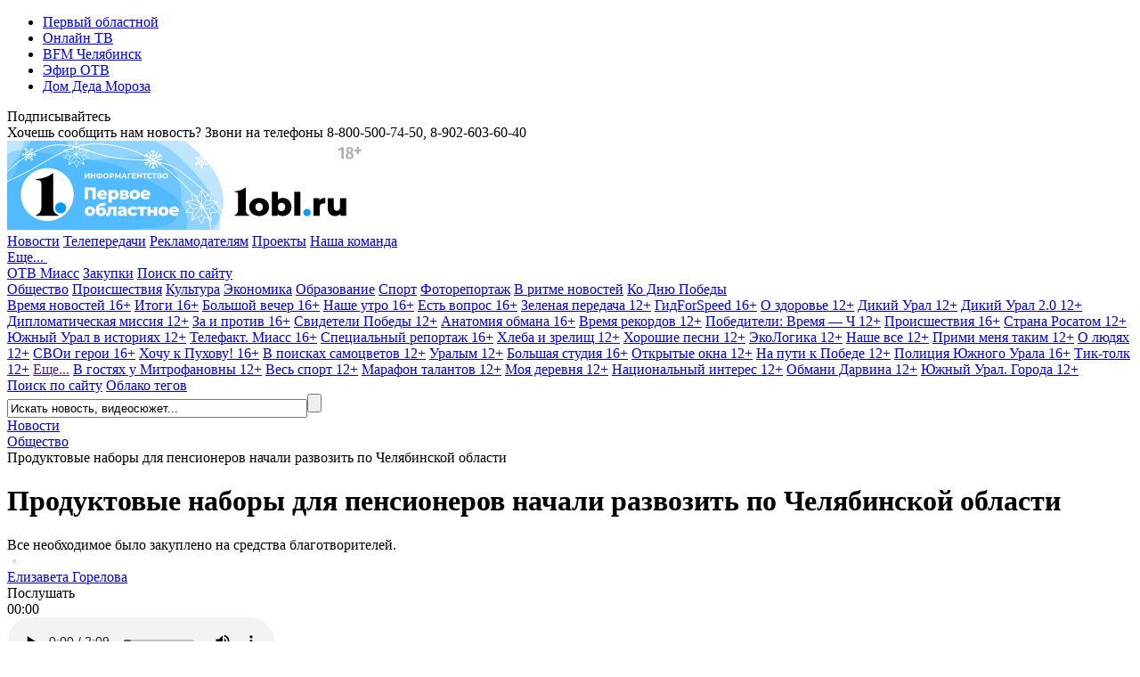

--- FILE ---
content_type: text/html; charset=UTF-8
request_url: https://www.1obl.ru/news/o-lyudyakh/produktovye-nabory-dlya-pensionerov-nachali-razvozit-po-chelyabinskoy-oblasti/
body_size: 25126
content:
<!DOCTYPE html>
<html xmlns="http://www.w3.org/1999/xhtml" lang="ru">
<head>
    
		
        <script type="text/javascript">!function () {
            var t = document.createElement("script");
            t.type = "text/javascript", t.async = !0, t.src = "https://vk.com/js/api/openapi.js?169", t.onload = function () {
                VK.Retargeting.Init("VK-RTRG-1140907-5H3x5"), VK.Retargeting.Hit()
            }, document.head.appendChild(t)
        }();</script>
    <noscript><img src="https://vk.com/rtrg?p=VK-RTRG-1140907-5H3x5" style="position:fixed; left:-999px;" alt=""/></noscript>
    

    
    <link rel="shortcut icon" href="/favicon.ico" type="image/x-icon">
    <link rel="apple-touch-icon" href="/apple-touch-icon.png">
    <link rel="icon" type="image/png" sizes="32x32" href="/favicon-32x32.png">
    <link rel="icon" type="image/png" sizes="16x16" href="/favicon-16x16.png">
    <link rel="mask-icon" href="/safari-pinned-tab.svg" color="#e31e24">
    <link rel="manifest" href="/manifest.json">
    <link rel="alternate" type="application/rss+xml" title="Главные новости Челябинской области - «Первый областной»"
          href="/rss/"/>


        <link rel="preconnect" href="https://fonts.googleapis.com">
    <link rel="preconnect" href="https://fonts.gstatic.com" crossorigin>
    <link href="https://fonts.googleapis.com/css2?family=Fira+Sans+Condensed:ital,wght@0,100;0,200;0,300;0,400;0,500;0,600;0,700;0,800;0,900;1,100;1,200;1,300;1,400;1,500;1,600;1,700;1,800;1,900&family=Montserrat:ital,wght@0,100;0,200;0,300;0,400;0,500;0,600;0,700;0,800;0,900;1,100;1,200;1,300;1,400;1,500;1,600;1,700;1,800;1,900&display=swap" rel="stylesheet">
    
    <title>Продуктовые наборы для пенсионеров начали развозить по Челябинской области</title>
    <meta name="yandex-verification" content="25f0ce8b5a12a551"/>
    <meta name="yandex-verification" content="76b3fd4c5eb74af4"/>
    <meta name="google-site-verification" content="c0I19srogbglt1bdyVT-jKtDtatuRFw4043EkhnYEq0"/>
    <meta name="theme-color" content="#ffffff">

    <meta name="verify-admitad" content="6b05b05e0c"/>

	<meta http-equiv="Content-Type" content="text/html; charset=UTF-8" />
<meta name="keywords" content="продукты, набор, помощь, волонтер, пенсионер, челябинская область" />
<meta name="description" content="Все необходимое было закуплено на средства благотворителей." />
<link rel="canonical" href="https://www.1obl.ru/news/o-lyudyakh/produktovye-nabory-dlya-pensionerov-nachali-razvozit-po-chelyabinskoy-oblasti/" />
<script type="text/javascript" data-skip-moving="true">(function(w, d) {var v = w.frameCacheVars = {'CACHE_MODE':'HTMLCACHE','storageBlocks':[],'dynamicBlocks':{'LkGdQn':'40f541202cfb','7DqYyc':'d41d8cd98f00','XEVOpk':'28baf9e08e24','IjWcdm':'61be60402193','iJBuqa':'888ea22fff91','wNy1tM':'888ea22fff91','7nI0u4':'888ea22fff91','y0XwfU':'d41d8cd98f00','2DJmFo':'d41d8cd98f00','d42sdq':'d41d8cd98f00','ALOAcH':'d41d8cd98f00','CpmJaV':'d41d8cd98f00','sT4bfg':'888ea22fff91','yKoGHq':'888ea22fff91','asDrK5':'888ea22fff91','Zg1Ab0':'d41d8cd98f00','g8taYv':'e666dd911d78'},'AUTO_UPDATE':true,'AUTO_UPDATE_TTL':'120','version':'2'};var inv = false;if (v.AUTO_UPDATE === false){if (v.AUTO_UPDATE_TTL && v.AUTO_UPDATE_TTL > 0){var lm = Date.parse(d.lastModified);if (!isNaN(lm)){var td = new Date().getTime();if ((lm + v.AUTO_UPDATE_TTL * 1000) >= td){w.frameRequestStart = false;w.preventAutoUpdate = true;return;}inv = true;}}else{w.frameRequestStart = false;w.preventAutoUpdate = true;return;}}var r = w.XMLHttpRequest ? new XMLHttpRequest() : (w.ActiveXObject ? new w.ActiveXObject("Microsoft.XMLHTTP") : null);if (!r) { return; }w.frameRequestStart = true;var m = v.CACHE_MODE; var l = w.location; var x = new Date().getTime();var q = "?bxrand=" + x + (l.search.length > 0 ? "&" + l.search.substring(1) : "");var u = l.protocol + "//" + l.host + l.pathname + q;r.open("GET", u, true);r.setRequestHeader("BX-ACTION-TYPE", "get_dynamic");r.setRequestHeader("X-Bitrix-Composite", "get_dynamic");r.setRequestHeader("BX-CACHE-MODE", m);r.setRequestHeader("BX-CACHE-BLOCKS", v.dynamicBlocks ? JSON.stringify(v.dynamicBlocks) : "");if (inv){r.setRequestHeader("BX-INVALIDATE-CACHE", "Y");}try { r.setRequestHeader("BX-REF", d.referrer || "");} catch(e) {}if (m === "APPCACHE"){r.setRequestHeader("BX-APPCACHE-PARAMS", JSON.stringify(v.PARAMS));r.setRequestHeader("BX-APPCACHE-URL", v.PAGE_URL ? v.PAGE_URL : "");}r.onreadystatechange = function() {if (r.readyState != 4) { return; }var a = r.getResponseHeader("BX-RAND");var b = w.BX && w.BX.frameCache ? w.BX.frameCache : false;if (a != x || !((r.status >= 200 && r.status < 300) || r.status === 304 || r.status === 1223 || r.status === 0)){var f = {error:true, reason:a!=x?"bad_rand":"bad_status", url:u, xhr:r, status:r.status};if (w.BX && w.BX.ready && b){BX.ready(function() {setTimeout(function(){BX.onCustomEvent("onFrameDataRequestFail", [f]);}, 0);});}w.frameRequestFail = f;return;}if (b){b.onFrameDataReceived(r.responseText);if (!w.frameUpdateInvoked){b.update(false);}w.frameUpdateInvoked = true;}else{w.frameDataString = r.responseText;}};r.send();var p = w.performance;if (p && p.addEventListener && p.getEntries && p.setResourceTimingBufferSize){var e = 'resourcetimingbufferfull';var h = function() {if (w.BX && w.BX.frameCache && w.BX.frameCache.frameDataInserted){p.removeEventListener(e, h);}else {p.setResourceTimingBufferSize(p.getEntries().length + 50);}};p.addEventListener(e, h);}})(window, document);</script>


<link href="/local/templates/1obl_2017/components/bitrix/news/news/bitrix/news.detail/.default/style.css?16284878942758" type="text/css"  rel="stylesheet" />
<link href="/local/templates/1obl_2017/components/bitrix/news.list/zenBlock4x/style.css?1627547440957" type="text/css"  rel="stylesheet" />
<link href="/local/templates/1obl_2017/components/bitrix/news.list/zenBlockMain/style.css?16281438431412" type="text/css"  rel="stylesheet" />
<link href="/local/js/bxweb/uikit/dist/cookies_consent.css?1666074572810" type="text/css"  data-template-style="true"  rel="stylesheet" />
<link href="/local/templates/1obl_2017/css/grid.min.css?161666843752266" type="text/css"  data-template-style="true"  rel="stylesheet" />
<link href="/local/templates/1obl_2017/css/bootstrap-4-utilities.min.css?161666843711057" type="text/css"  data-template-style="true"  rel="stylesheet" />
<link href="/local/templates/1obl_2017/css/bootstrap-pagination.css?16166684371828" type="text/css"  data-template-style="true"  rel="stylesheet" />
<link href="/local/templates/1obl_2017/css/additional.css?166573515814003" type="text/css"  data-template-style="true"  rel="stylesheet" />
<link href="/local/templates/1obl_2017/css/icons/style.css?16166684371176" type="text/css"  data-template-style="true"  rel="stylesheet" />
<link href="/local/templates/1obl_2017/css/video-js.min.css?161666843737887" type="text/css"  data-template-style="true"  rel="stylesheet" />
<link href="/local/templates/1obl_2017/css/videoJsTheme1oblRu.css?1616668437797" type="text/css"  data-template-style="true"  rel="stylesheet" />
<link href="/local/templates/1obl_2017/css/videojs-overlay.css?16166684371399" type="text/css"  data-template-style="true"  rel="stylesheet" />
<link href="/local/templates/1obl_2017/css/owl.carousel.min.css?16166684372941" type="text/css"  data-template-style="true"  rel="stylesheet" />
<link href="/local/templates/1obl_2017/css/owl.theme.default.css?16276237251632" type="text/css"  data-template-style="true"  rel="stylesheet" />
<link href="/local/templates/1obl_2017/css/font-awesome.min.css?161666843731004" type="text/css"  data-template-style="true"  rel="stylesheet" />
<link href="/local/templates/1obl_2017/css/jquery.fancybox3.css?161666843713708" type="text/css"  data-template-style="true"  rel="stylesheet" />
<link href="/local/templates/1obl_2017/components/bitrix/menu/cross-domain/style.css?1616668436603" type="text/css"  data-template-style="true"  rel="stylesheet" />
<link href="/local/templates/1obl_2017/components/bitrix/news.list/currency_informer/style.css?1616668436437" type="text/css"  data-template-style="true"  rel="stylesheet" />
<link href="/local/templates/1obl_2017/components/bitrix/system.pagenavigation/.default/style.css?1627623725529" type="text/css"  data-template-style="true"  rel="stylesheet" />
<link href="/local/templates/1obl_2017/components/bitrix/menu/main_menu/style.css?16231453461395" type="text/css"  data-template-style="true"  rel="stylesheet" />
<link href="/local/templates/1obl_2017/components/bitrix/search.title/search_top/style.css?16166684363268" type="text/css"  data-template-style="true"  rel="stylesheet" />
<link href="/local/templates/1obl_2017/components/bitrix/breadcrumb/schemaOrg/style.css?1616668436722" type="text/css"  data-template-style="true"  rel="stylesheet" />
<link href="/local/templates/1obl_2017/components/bitrix/menu/footer_menu/style.css?1616668436386" type="text/css"  data-template-style="true"  rel="stylesheet" />
<link href="/local/templates/1obl_2017/styles.css?1627543665853" type="text/css"  data-template-style="true"  rel="stylesheet" />
<link href="/local/templates/1obl_2017/template_styles.css?167082754718476" type="text/css"  data-template-style="true"  rel="stylesheet" />
<script type="text/javascript">if(!window.BX)window.BX={};if(!window.BX.message)window.BX.message=function(mess){if(typeof mess==='object'){for(let i in mess) {BX.message[i]=mess[i];} return true;}};</script>
<script type="text/javascript">(window.BX||top.BX).message({'JS_CORE_LOADING':'Загрузка...','JS_CORE_NO_DATA':'- Нет данных -','JS_CORE_WINDOW_CLOSE':'Закрыть','JS_CORE_WINDOW_EXPAND':'Развернуть','JS_CORE_WINDOW_NARROW':'Свернуть в окно','JS_CORE_WINDOW_SAVE':'Сохранить','JS_CORE_WINDOW_CANCEL':'Отменить','JS_CORE_WINDOW_CONTINUE':'Продолжить','JS_CORE_H':'ч','JS_CORE_M':'м','JS_CORE_S':'с','JSADM_AI_HIDE_EXTRA':'Скрыть лишние','JSADM_AI_ALL_NOTIF':'Показать все','JSADM_AUTH_REQ':'Требуется авторизация!','JS_CORE_WINDOW_AUTH':'Войти','JS_CORE_IMAGE_FULL':'Полный размер'});</script>

<script type="text/javascript" src="/bitrix/js/main/core/core.js?1669701831488274"></script>

<script>BX.setJSList(['/bitrix/js/main/core/core_ajax.js','/bitrix/js/main/core/core_promise.js','/bitrix/js/main/polyfill/promise/js/promise.js','/bitrix/js/main/loadext/loadext.js','/bitrix/js/main/loadext/extension.js','/bitrix/js/main/polyfill/promise/js/promise.js','/bitrix/js/main/polyfill/find/js/find.js','/bitrix/js/main/polyfill/includes/js/includes.js','/bitrix/js/main/polyfill/matches/js/matches.js','/bitrix/js/ui/polyfill/closest/js/closest.js','/bitrix/js/main/polyfill/fill/main.polyfill.fill.js','/bitrix/js/main/polyfill/find/js/find.js','/bitrix/js/main/polyfill/matches/js/matches.js','/bitrix/js/main/polyfill/core/dist/polyfill.bundle.js','/bitrix/js/main/core/core.js','/bitrix/js/main/polyfill/intersectionobserver/js/intersectionobserver.js','/bitrix/js/main/lazyload/dist/lazyload.bundle.js','/bitrix/js/main/polyfill/core/dist/polyfill.bundle.js','/bitrix/js/main/parambag/dist/parambag.bundle.js']);
</script>
<script type="text/javascript">(window.BX||top.BX).message({'LANGUAGE_ID':'ru','FORMAT_DATE':'DD.MM.YYYY','FORMAT_DATETIME':'DD.MM.YYYY HH:MI:SS','COOKIE_PREFIX':'BITRIX_SM','SERVER_TZ_OFFSET':'18000','UTF_MODE':'Y','SITE_ID':'s1','SITE_DIR':'/'});</script>


<script type="text/javascript" src="/bitrix/js/ui/dexie/dist/dexie3.bundle.js?1663984293188902"></script>
<script type="text/javascript" src="/bitrix/js/main/core/core_ls.js?161666835710430"></script>
<script type="text/javascript" src="/bitrix/js/main/core/core_fx.js?161666835816888"></script>
<script type="text/javascript" src="/bitrix/js/main/core/core_frame_cache.js?166398409917069"></script>
<meta property="og:image" content="https://media-1obl-ru.storage.yandexcloud.net/resize_cache/1219224/83132dad08c79bfbcc1d891fdcdbb658/fakemodule/84b/84b4cd1d5bd831db7c9c1bb3dde62da7/0f425271371f43ccbb96e1b3313841e3.jpg" />
<meta property="og:image:width" content="1024" />
<meta property="og:image:height" content="768" />
<meta property="og:title" content="Продуктовые наборы для пенсионеров начали развозить по Челябинской области" />
<meta property="og:description" content="Все необходимое было закуплено на средства благотворителей." />
<meta property="og:url" content="https://www.1obl.ru/news/o-lyudyakh/produktovye-nabory-dlya-pensionerov-nachali-razvozit-po-chelyabinskoy-oblasti/" />
<meta property="og:type" content="article" />
<link rel="alternate" media="only screen and (max-width: 640px)" href="https://m.1obl.ru/news/o-lyudyakh/produktovye-nabory-dlya-pensionerov-nachali-razvozit-po-chelyabinskoy-oblasti/">



<script type="text/javascript" src="/local/js/bxweb/uikit/dist/cookies_consent.js?17624117825139"></script>
<script type="text/javascript" src="/local/templates/1obl_2017/js/jquery-3.1.1.min.js?161666843686713"></script>
<script type="text/javascript" src="/local/templates/1obl_2017/js/jquery.lazyload.min.js?16166684363382"></script>
<script type="text/javascript" src="/local/templates/1obl_2017/js/main.js?17315610471968"></script>
<script type="text/javascript" src="/local/templates/1obl_2017/js/smoothScroll.js?1616668436485"></script>
<script type="text/javascript" src="/local/templates/1obl_2017/js/jquery.lazy.min.js?16166684365024"></script>
<script type="text/javascript" src="/local/templates/1obl_2017/js/video.min.js?1616668436487759"></script>
<script type="text/javascript" src="/local/templates/1obl_2017/js/video-lang.js?16166684362035"></script>
<script type="text/javascript" src="/local/templates/1obl_2017/js/videojs-playlist.min.js?16166684365353"></script>
<script type="text/javascript" src="/local/templates/1obl_2017/js/videojs-overlay.min.js?16166684369654"></script>
<script type="text/javascript" src="/local/templates/1obl_2017/js/Youtube.min.js?161666843613909"></script>
<script type="text/javascript" src="/local/templates/1obl_2017/js/owl.carousel.min.js?161666843642772"></script>
<script type="text/javascript" src="/local/templates/1obl_2017/js/jquery.stickyelement.min.js?16166684364258"></script>
<script type="text/javascript" src="/local/templates/1obl_2017/js/jquery.fancybox3.min.js?161666843641845"></script>
<script type="text/javascript" src="/local/templates/1obl_2017/components/bitrix/menu/main_menu/script.js?1616668436250"></script>
<script type="text/javascript" src="/bitrix/components/bitrix/search.title/script.js?16166684239847"></script>
<script type="text/javascript" src="/local/templates/1obl_2017/js/jquery.adaptive-backgrounds.js?16166684367419"></script>
<script type="text/javascript">var _ba = _ba || []; _ba.push(["aid", "9f027da80943221947284008c748b90f"]); _ba.push(["host", "www.1obl.ru"]); (function() {var ba = document.createElement("script"); ba.type = "text/javascript"; ba.async = true;ba.src = (document.location.protocol == "https:" ? "https://" : "http://") + "bitrix.info/ba.js";var s = document.getElementsByTagName("script")[0];s.parentNode.insertBefore(ba, s);})();</script>



					
	

			
	
		
					

	
		
		

	
			
	
	
	
	
		
	

    <script src="https://yastatic.net/pcode/adfox/loader.js" crossorigin="anonymous"></script>

    <script>window.yaContextCb = window.yaContextCb || []</script>
    <script src="https://yandex.ru/ads/system/context.js" async></script>


</head>
<body>
<div class="crossdomain-menu-line container-blue">
    <div class="container-in container-blue">
        <div class="f-left">
			<div id="bxdynamic_LkGdQn_start" style="display:none"></div>
<ul class="cross-domain-menu">

			<li><a href="/" class="cdm-selected">Первый областной</a></li>
		
			<li><a href="https://1obl.tv">Онлайн ТВ</a></li>
		
			<li><a href="https://bfm74.ru/">BFM Челябинск</a></li>
		
			<li><a href="/otv-online/">Эфир ОТВ</a></li>
		
			<li><a href="https://otvmoroz.ru/">Дом Деда Мороза</a></li>
		

</ul>
<div id="bxdynamic_LkGdQn_end" style="display:none"></div>        </div>
        <div class="f-right">
            <div class="our-social-group">

                <div class="osg-text">
                    Подписывайтесь
                </div>

                <div class="osg-link">

					
                    <a href="https://vk.com/otvchel" target="_blank" title="ВКонтакте" class="osg-active-vk">
                        <i class="fa fa-vk f-s-23" aria-hidden="true"></i>
                    </a>
                    
                    <a href="http://ok.ru/group/52467112149171" target="_blank" title="Одноклассники"
                       class="osg-active-ok">
                        <i class="fa fa-odnoklassniki" aria-hidden="true"></i>
                    </a>

                    										<a href="https://t.me/odinobl" target="_blank" title="Telegram" class="osg-active-tl">
						<i class="fa fa-telegram" aria-hidden="true"></i>
					</a>

                </div>

            </div>
        </div>
        <div class="clear"></div>
    </div>
</div>

<div class="onheader-cont-block">
    <div class="container-in marg-t-10">
        <div class="container-block">

            <div class="f-left">
                <div class="header-phone">Хочешь сообщить нам новость? Звони на телефоны <span class="hp-phone">8-800-500-74-50</span>, <span class="hp-phone">8-902-603-60-40</span></div>
            </div>

            <div class="f-right">
				<div id="bxdynamic_7DqYyc_start" style="display:none"></div><div id="bxdynamic_7DqYyc_end" style="display:none"></div>            </div>

            <div class="f-right">
				            </div>


            <div class="clear"></div>

        </div>
    </div>
</div>

<div class="head-cont-block">
    <div class="container-in marg-t-10">
        <div class="container-block">
            <div class="logo-block f-left">
	                <a href="/"><img src="/local/templates/1obl_2017/images/logo_15_12_25.svg" alt="На главную"/></a>
            </div>
            <div class="head-banner-block f-right">

                <!--AdFox START-->
                <!--yandex_ro1obl-->
                <!--Площадка: 1obl.ru / Все страницы / Баннер в шапке 728х90-->
                <!--Категория: <не задана>-->
                <!--Тип баннера: 728х90-->
                <div id="adfox_16684071180537346" style="width: 728px;"></div>
                <script>
                    window.yaContextCb.push(()=>{
                        Ya.adfoxCode.create({
                            ownerId: 291343,
                            containerId: 'adfox_16684071180537346',
                            params: {
                                p1: 'cwgnl',
                                p2: 'hiuu'
                            }
                        })
                    })
                </script>

            </div>
            <div class="clear"></div>
            <div class="main-menu-container">
				<div id="bxdynamic_XEVOpk_start" style="display:none"></div>


	
    <div class="main-menu-block">
		                <a class="m-m-item m-m-item-active"  data-itemid="0"                    href="/news/">Новости</a>
																							                <a class="m-m-item "  data-itemid="10"                    href="/tv/">Телепередачи</a>
																																																																													                <a class="m-m-item "                    href="/reklama/">Рекламодателям</a>
					                <a class="m-m-item "                    href="https://specproject.bitrix24.site/">Проекты</a>
					                <a class="m-m-item "                    href="/nasha-komanda/">Наша команда</a>
															
		
		            <div class="m-m-more-parent">
                <a class="m-m-item " href="javascript:void(0);">Еще...&nbsp;<span
                            class=" str-down str-more"><i class="fa fa-caret-down" aria-hidden="true"></i></span><span
                            class=" str-up str-more"><i
                                class="fa fa-caret-up" aria-hidden="true"></i></span></a>

                <div class="m-m-more-block">
																																																																																																																																																																																																																																																															
                            <a class="m-m-item "                                href="https://miass.1obl.ru/">ОТВ Миасс</a>

											
                            <a class="m-m-item "                                href="/zakupki/">Закупки</a>

											
                            <a class="m-m-item "  data-itemid="59"                                href="/search/">Поиск по сайту</a>

																					                </div>
            </div>
		
    </div>

	
		
		

		            <div class="main-menu-children mmc-visible" id="menu-chld-0">
		
		
		            <a class="m-m-children m-m-children-active"
               href="/news/o-lyudyakh/">Общество</a>
		

		
		
		            <a class="m-m-children "
               href="/news/proisshestviya/">Происшествия</a>
		

		
		
		            <a class="m-m-children "
               href="/news/kultura/">Культура</a>
		

		
		
		            <a class="m-m-children "
               href="/news/ekonomika/">Экономика</a>
		

		
		
		            <a class="m-m-children "
               href="/news/nauka/">Образование</a>
		

		
		
		            <a class="m-m-children "
               href="/news/sport/">Спорт</a>
		

		
		
		            <a class="m-m-children "
               href="/news/fotoreportazh/">Фоторепортаж</a>
		

		
		
		            <a class="m-m-children "
               href="/news/v-ritme-novostey/">В ритме новостей</a>
		

		
		
		            <a class="m-m-children "
               href="/news/ko-dnyu-velikoy-pobedy/">Ко Дню Победы </a>
		

		
		
			
            </div>
		
		

		            <div class="main-menu-children " id="menu-chld-10">
		
		
		            <a class="m-m-children "
               href="/tv/vremya-novostey/">Время новостей 16+</a>
		

		
		
		            <a class="m-m-children "
               href="/tv/vremya-novostey-itogi/">Итоги 16+</a>
		

		
		
		            <a class="m-m-children "
               href="/tv/bolshoy-vecher-16/">Большой вечер 16+</a>
		

		
		
		            <a class="m-m-children "
               href="/tv/nashe-utro/">Наше утро 16+</a>
		

		
		
		            <a class="m-m-children "
               href="/tv/est-vopros/">Есть вопрос 16+</a>
		

		
		
		            <a class="m-m-children "
               href="/tv/zelenaya-peredacha/">Зеленая передача 12+</a>
		

		
		
		            <a class="m-m-children "
               href="/tv/gidforspeed/">ГидForSpeed 16+</a>
		

		
		
		            <a class="m-m-children "
               href="/tv/o-zdorove/">О здоровье 12+</a>
		

		
		
		            <a class="m-m-children "
               href="/tv/dikiy-ural/">Дикий Урал 12+</a>
		

		
		
		            <a class="m-m-children "
               href="/tv/dikiy-ural-2-0/">Дикий Урал 2.0 12+</a>
		

		
		
		            <a class="m-m-children "
               href="/tv/diplomaticheskaya-missiya/">Дипломатическая миссия 12+</a>
		

		
		
		            <a class="m-m-children "
               href="/tv/za-i-protiv/">За и против 16+</a>
		

		
		
		            <a class="m-m-children "
               href="/tv/svideteli-pobedy/">Свидетели Победы 12+</a>
		

		
		
		            <a class="m-m-children "
               href="/tv/anatomiya-obmana/">Анатомия обмана 16+</a>
		

		
		
		            <a class="m-m-children "
               href="/tv/vremya-rekordov/">Время рекордов 12+</a>
		

		
		
		            <a class="m-m-children "
               href="/tv/pobediteli-vremya-ch/">Победители: Время — Ч 12+</a>
		

		
		
		            <a class="m-m-children "
               href="/tv/proisshestviya/">Происшествия 16+</a>
		

		
		
		            <a class="m-m-children "
               href="/tv/strana-rosatom/">Страна Росатом 12+</a>
		

		
		
		            <a class="m-m-children "
               href="/tv/yuzhnyy-ural-v-istoriyakh/">Южный Урал в историях 12+</a>
		

		
		
		            <a class="m-m-children "
               href="/tv/vremya-novostey-miass/">Телефакт. Миасс 16+</a>
		

		
		
		            <a class="m-m-children "
               href="/tv/spetsialnyy-reportazh/">Специальный репортаж 16+</a>
		

		
		
		            <a class="m-m-children "
               href="/tv/khleba-i-zrelishch/">Хлеба и зрелищ 12+</a>
		

		
		
		            <a class="m-m-children "
               href="/tv/khoroshie-pesni/">Хорошие песни 12+</a>
		

		
		
		            <a class="m-m-children "
               href="/tv/ekologika/">ЭкоЛогика 12+</a>
		

		
		
		            <a class="m-m-children "
               href="/tv/nashe-vse/">Наше все 12+</a>
		

		
		
		            <a class="m-m-children "
               href="/tv/primi-menya-takim/">Прими меня таким 12+</a>
		

		
		
		            <a class="m-m-children "
               href="/tv/o-lyudyakh/">О людях 12+</a>
		

		
		
		            <a class="m-m-children "
               href="/tv/svoi-geroi/">СВОи герои 16+</a>
		

		
		
		            <a class="m-m-children "
               href="/tv/khochu-k-pukhovu/">Хочу к Пухову! 16+</a>
		

		
		
		            <a class="m-m-children "
               href="/tv/v-poiskakh-samotsvetov/">В поисках самоцветов 12+</a>
		

		
		
		            <a class="m-m-children "
               href="/tv/uralym/">Уралым 12+</a>
		

		
		
		            <a class="m-m-children "
               href="/tv/bolshaya-studiya/">Большая студия 16+</a>
		

		
		
		            <a class="m-m-children "
               href="/tv/otkrytye-okna/">Открытые окна 12+</a>
		

		
		
		            <a class="m-m-children "
               href="/tv/na-puti-k-pobede/">На пути к Победе 12+</a>
		

		
		
		            <a class="m-m-children "
               href="/tv/politsiya-yuzhnogo-urala/">Полиция Южного Урала 16+</a>
		

		
		
		            <a class="m-m-children "
               href="/tv/tik-tolk/">Тик-толк 12+</a>
		

		
		
			                <a class="m-m-children m-m-archive-parent" data-archiveid="10"
                   href="">Еще...</a>
				                    <a class="m-m-children m-m-archive m-m-archiveid-10 "
                       href="/tv/iskra-kamina/">В гостях у Митрофановны 12+</a>
					                    <a class="m-m-children m-m-archive m-m-archiveid-10 "
                       href="/tv/sport/">Весь спорт 12+</a>
					                    <a class="m-m-children m-m-archive m-m-archiveid-10 "
                       href="/tv/marafon-talantov/">Марафон талантов 12+</a>
					                    <a class="m-m-children m-m-archive m-m-archiveid-10 "
                       href="/tv/moya-derevnya/">Моя деревня 12+</a>
					                    <a class="m-m-children m-m-archive m-m-archiveid-10 "
                       href="/tv/natsionalnyy-interes/">Национальный интерес 12+</a>
					                    <a class="m-m-children m-m-archive m-m-archiveid-10 "
                       href="/tv/obmani-darvina/">Обмани Дарвина 12+</a>
					                    <a class="m-m-children m-m-archive m-m-archiveid-10 "
                       href="/tv/yuzhnyy-ural-goroda/">Южный Урал. Города 12+</a>
					
            </div>
		
		

		
		
		

		
		
		

		
		
		

		
		
		

		
		
		

		            <div class="main-menu-children " id="menu-chld-59">
		
		
		            <a class="m-m-children "
               href="/search/">Поиск по сайту</a>
		

		
		
		            <a class="m-m-children "
               href="/search/oblako-tegov/">Облако тегов</a>
		

		
    </div>

<div id="bxdynamic_XEVOpk_end" style="display:none"></div>
                <div class="small-search">
						<div id="title-search">
	<form action="/search/index.php">
		<input class="input" id="title-search-input" type="text" name="q" value="Искать новость, видеосюжет..." onblur="if(this.value=='') this.value='Искать новость, видеосюжет...';" onfocus="if(this.value=='Искать новость, видеосюжет...') this.value='';" size="40" maxlength="50" autocomplete="off" /><input class="submit" name="s" type="submit" value="" />
	</form>
	</div>
<script>
	BX.ready(function(){
		new JCTitleSearch({
			'AJAX_PAGE' : '/news/o-lyudyakh/produktovye-nabory-dlya-pensionerov-nachali-razvozit-po-chelyabinskoy-oblasti/',
			'CONTAINER_ID': 'title-search',
			'INPUT_ID': 'title-search-input',
			'MIN_QUERY_LEN': 2
		});
	});
</script>
                </div>

            </div>
        </div>
    </div>
</div>







<link href="/bitrix/css/main/font-awesome.css?161666843428777" type="text/css" rel="stylesheet" />
<div class="container-in"><div class="bx-breadcrumb d-none d-md-block text-truncate" itemscope itemtype="http://schema.org/BreadcrumbList">
				<div class="bx-breadcrumb-item" id="bx_breadcrumb_0" itemprop="itemListElement" itemscope itemtype="http://schema.org/ListItem">
					
					<a href="https://www.1obl.ru/news/" title="Новости" itemprop="item">
						<span itemprop="name">Новости</span>
					</a>
					<meta itemprop="position" content="1" />
				</div>
				<div class="bx-breadcrumb-item" id="bx_breadcrumb_1" itemprop="itemListElement" itemscope itemtype="http://schema.org/ListItem">
					<i class="fa fa-angle-right"></i>
					<a href="https://www.1obl.ru/news/o-lyudyakh/" title="Общество" itemprop="item">
						<span itemprop="name">Общество</span>
					</a>
					<meta itemprop="position" content="2" />
				</div>
				<div class="bx-breadcrumb-item" itemprop="itemListElement" itemscope itemtype="http://schema.org/ListItem">
					<i class="fa fa-angle-right"></i>
					<span itemid="https://www.1obl.ru/news/o-lyudyakh/produktovye-nabory-dlya-pensionerov-nachali-razvozit-po-chelyabinskoy-oblasti/" itemtype="http://schema.org/Thing" itemscope itemprop="item" > 
					<span itemprop="name">Продуктовые наборы для пенсионеров начали развозить по Челябинской области</span>
					</span>
					<meta itemprop="position" content="3" />
					
				</div><div style="clear:both"></div></div></div>

<div class="main-cont-block">
    <div class="container-in st-block">

<div class="center-bliock marg-t-10 " itemscope itemtype="http://schema.org/NewsArticle">

	<div class="backgroundWhite px-4 pt-3 pb-2">
		<!-- Текст новости -->
		

<div class="newsDetail">

    <meta itemprop="identifier" content="500830">
    <meta itemprop="datePublished" content="2020-04-22T18:46:35+05:00"/>
    <meta itemprop="dateModified" content="2020-04-23T00:07:31+05:00"/>
    <meta itemscope itemprop="mainEntityOfPage" itemType="https://schema.org/WebPage"
          itemid="https://www.1obl.ru/news/o-lyudyakh/produktovye-nabory-dlya-pensionerov-nachali-razvozit-po-chelyabinskoy-oblasti/" content="https://www.1obl.ru/news/o-lyudyakh/produktovye-nabory-dlya-pensionerov-nachali-razvozit-po-chelyabinskoy-oblasti/"/>

    <div itemprop="publisher" itemscope itemtype="https://schema.org/Organization" class="hidden-block">

	<div itemprop="logo" itemscope itemtype="https://schema.org/ImageObject">
		<link itemprop="url image"
			  href="https://www.1obl.ru/local/templates/1obl_2017/images/logo_amp.png">
		<meta itemprop="width" content="290">
		<meta itemprop="height" content="60">
	</div>

	<meta itemprop="name" content="Первый областной">
	<meta itemprop="telephone" content="8-800-500-74-50">

	<div itemprop="address" itemscope itemtype="http://schema.org/PostalAddress">
		<meta itemprop="streetAddress" content="пл. Революции, д. 4">
		<meta itemprop="addressLocality" content="Челябинск">
		<meta itemprop="addressRegion" content="Челябинская область">
		<meta itemprop="addressCountry" content="Россия">
		<meta itemprop="postalCode" content="454113">
	</div>

</div>
            <div itemprop="about" itemscope itemtype="https://schema.org/Thing">
            
                            <meta itemprop="name" content="продукты">
                            <meta itemprop="name" content="набор">
                            <meta itemprop="name" content="помощь">
                            <meta itemprop="name" content="волонтер">
                            <meta itemprop="name" content="пенсионер">
                            <meta itemprop="name" content="челябинская область">
            
        </div>
    
    <div itemprop="image" itemscope itemtype="https://schema.org/ImageObject">
        <link itemprop="url image" href="https://www.1obl.ruhttps://media-1obl-ru.storage.yandexcloud.net/resize_cache/1219224/149654922413b915fac2096ad9840a34/fakemodule/84b/84b4cd1d5bd831db7c9c1bb3dde62da7/0f425271371f43ccbb96e1b3313841e3.jpg">
        <meta itemprop="width" content="1000">
        <meta itemprop="height" content="563">
    </div>

    <div class="mb-1">
        <h1 itemprop="headline">Продуктовые наборы для пенсионеров начали развозить по Челябинской области</h1>
    </div>

    <div class="subheader mb-3" itemprop="alternativeHeadline">
        Все необходимое было закуплено на средства благотворителей.    </div>

    <div class="newsMediaContainer articleWithInfo">
        
        <img
                data-src="https://media-1obl-ru.storage.yandexcloud.net/resize_cache/1219224/149654922413b915fac2096ad9840a34/fakemodule/84b/84b4cd1d5bd831db7c9c1bb3dde62da7/0f425271371f43ccbb96e1b3313841e3.jpg"
                src="[data-uri]"
                alt="Продуктовые наборы для пенсионеров начали развозить по Челябинской области"
                title="Продуктовые наборы для пенсионеров начали развозить по Челябинской области"
                class="img-fluid w-100 lazyImage imageBlur"
        />

        
    </div>

    <div class="d-flex row mx-0 py-1 newsDateLine">
        <div class="col-6 col-md-4 col-xl-4 pl-0 align-self-center">
            <div class="pl-2 textTypeSecond">
                <div id="bxdynamic_IjWcdm_start" style="display:none"></div><div class="dataLoader blackLoader lds-ellipsis"><div></div><div></div><div></div><div></div></div><div id="bxdynamic_IjWcdm_end" style="display:none"></div>            </div>
            <div class="pl-2 textTypeSecond blackLink" itemprop="author" itemscope itemtype="http://schema.org/Person">
                                    <span itemprop="name"><a href="/nasha-komanda/elizaveta-gorelova/">Елизавета Горелова</a></span>
                            </div>
                    </div>

        <div class="col-6 col-md-4 col-xl-4 align-self-center small text-center text-nowrap text-truncate textTypeSecond">
                    </div>

        <div class="col-6 col-md-4 col-xl-4 pr-0 align-self-center text-right">
            <div class="pr-1 likeBlock">
                            </div>
        </div>
    </div>

    <!-- Блок дополнительных фото -->
        <!-- Конец блока дополнительных фото -->

    <div class="text-justify my-3 articleBody js-mediator-article" itemprop="articleBody">

                    <div id="audioPlayer" class="news-audio-element">
                <div class="apTitle">Послушать</div>
                <div class="apIcon">
                    <i class="fa fa-volume-up fa-fw" id="micPlay"></i>
                    <i class="fa fa-volume-down fa-fw" id="micPause"></i>
                </div>
                <div class="apDuration">
                    <span id="newsAudioDuration">00:00</span>
                </div>

                <audio id="newsAudio" controls preload="metadata">
                    <source src="https://media-1obl-ru.storage.yandexcloud.net/iblock/b7d/b7df51c5c42306db33013f29e5f59a2a.mp3"
                            type="audio/mpeg">
                </audio>
            </div>
        
        <p>
	 В&nbsp;Челябинской области в&nbsp;ближайшие три недели волонтеры окружного отделения фонда продовольствия «Русь» будут распределять продукты для наборов, которые доставят пенсионерам.
</p>
<p>
 <span class="quote_text">«Совместно с&nbsp;министерством социальных отношений Челябинской области мы&nbsp;занимаемся подготовкой продуктовых наборов для пенсионеров, которые оказались в&nbsp;группе риска. Нашлись благотворители федерального значения, которые выделили большие пожертвования. На&nbsp;них сейчас закупаются продукты и&nbsp;формируются наборы. Они бесплатно будут доставлены по&nbsp;адресной схеме, которую предоставила соцзащита и&nbsp;Минсоц. Над проектом работает несколько крупных некоммерческих организаций»,&nbsp;</span><span class="quote_bold">— рассказала корреспонденту медиахолдинга ОТВ директор окружного отделения фонда продовольствия «Русь» в&nbsp;УрФО Татьяна Дорохова.</span>
</p>
<p>
	 Продукты будут доставляться пожилым людям старше 70&nbsp;лет, которые находятся в&nbsp;группе риска, имеют тяжелые заболевания и&nbsp;инвалидность. Волонтеры соблюдают все меры профилактики, а&nbsp;все продукты в&nbsp;наборе обязательно должны быть в&nbsp;фабричной упаковке.
</p>
<p>
 <span class="quote_text">«Мы&nbsp;формируем продуктовые наборы для нуждающихся категорий населения. В&nbsp;набор входит: 2&nbsp;килограмма муки, бутылка растительного масла, банка консервированного горошка и&nbsp;кукурузы, пачка риса, гречневой крупы, упаковка соли, сахара, два вида макаронных изделий, спички, пачка хозяйственного мыла, рулон туалетной бумаги. Готовый комплект весит около 8-9&nbsp;килограмм»,&nbsp;</span><span class="quote_bold">— отмечает волонтер Анна Адрианова.</span>
</p>
<p>
	 Запланировано создать около 40&nbsp;тысяч продуктовых наборов. Первая партия уже выехала в&nbsp;город Еманжелинск. Транспортировку продуктов обеспечивает региональный Минсоц.
</p>
<p>
	 Кроме того, продуктовые наборы получат и&nbsp;семьи в&nbsp;Челябинске, попавшие в&nbsp;трудную жизненную ситуацию. Наборы будут предоставлены почти 9&nbsp;тысячам семей.
</p>
<p>
 <span class="quote_text">«Напомним, что если семьям с&nbsp;детьми-инвалидами и&nbsp;тем, кто стоит на&nbsp;учете, не&nbsp;нужно подавать заявку, то&nbsp;тем гражданам, кто попал в&nbsp;трудную ситуацию из-за ограничительного режима, связанного с&nbsp;коронавирусной инфекцией, нужно подать заявление в&nbsp;комплексный центр социального обслуживания по&nbsp;месту регистрации»,&nbsp;</span><span class="quote_bold">— сообщает Комитет социальной политики Челябинска.</span>
</p>
<p>
	 Подать заявку на&nbsp;материальную и&nbsp;натуральную помощь в&nbsp;Челябинске можно по&nbsp;<a target="_blank" href="http://socchel.ru/kak-poluchit-materialnuyu-i-naturalnuyu-pomoshch">ссылке.</a>
</p>    </div>


</div>





		<!-- Конец текста новости-->

		<!-- Блок-якорь для отображения информации о комментариях-->
		<div id="commentShowAnchor"></div>
		<!-- Конец блока-якоря для отображения информации о комментариях-->

		<!-- Блок "Дополнить новость" -->
		<div class="info infoPrimary text-center fontSize120p mt-4">
    Хочешь сообщить нам новость?<br>
    Звони на телефоны <b>8-800-500-74-50</b>, <b>8-902-603-60-40</b>
</div>


<!--AdFox START-->
<!--yandex_ro1obl-->
<!--Площадка: 1obl.ru / Все страницы / После текста новости (?)-->
<!--Категория: <не задана>-->
<!--Тип баннера: 728х90-->
<div id="adfox_166840719679055706"></div>
<script>
    window.yaContextCb.push(()=>{
        Ya.adfoxCode.create({
            ownerId: 291343,
            containerId: 'adfox_166840719679055706',
            params: {
                p1: 'cwhhg',
                p2: 'hiuu'
            }
        })
    })
</script>

		<!-- Конец блока "Дополнить новость" -->

		<!-- Блок рекламной сети Яндекс (inpage видео) -->
		<div id="inpage_VI-446771-0" class="mb-3"></div>
<script type="text/javascript">
	(function(w, d, n, s, t) {
		w[n] = w[n] || [];
		w[n].push(function() {
			Ya.Context.AdvManager.render({
				blockId: "VI-446771-0",
				renderTo: 'inpage_VI-446771-0',
				inpage: {
				},
			}, function callback (params) {
			});
		});
		t = d.getElementsByTagName("script")[0];
		s = d.createElement("script");
		s.type = "text/javascript";
		s.src = "//an.yandex.ru/system/context.js";
		s.async = true;
		t.parentNode.insertBefore(s, t);
	})(this, this.document, "yandexContextAsyncCallbacks");
</script>		<!-- Конец блока рекламной сети Яндекс (inpage видео) -->
	</div>

    <!-- Блок комментариев -->
				    <!-- Конец блока комментариев -->

	<div class="backgroundWhite px-4 pt-3 pb-0 mt-2">
		<!-- Блок "Читайте также" -->
		
			

    <div class="row">

        
                    <div class="col-12 col-md-12 col-xl-12 mb-3">
                                    <h3 class="h1 headerLine">Читайте также</h3>
                            </div>
                                        <div class="col-12 col-md-6 col-xl-4 mb-4">
                <a href="/news/o-lyudyakh/po-initsiative-iriny-teksler-semi-poluchat-produktovye-nabory-ot-proizvoditeley-yuzhnogo-urala/" class="cardLink">
                    <div class="h-100 d-flex align-items-end flex-column cardItem cardItemNew color_o-lyudyakh"
                         id="bx_1373509569_510460"
                         >
                        <div class="newsListItemImage w-100">
                            <img
                                    data-src="https://media-1obl-ru.storage.yandexcloud.net/resize_cache/1219224/9367b9185d1c331639f14900dd6161db/fakemodule/84b/84b4cd1d5bd831db7c9c1bb3dde62da7/0f425271371f43ccbb96e1b3313841e3.jpg"
                                    src="[data-uri]"
                                    alt="По инициативе Ирины Текслер семьи получат продуктовые наборы от производителей Южного Урала"
                                    title="По инициативе Ирины Текслер семьи получат продуктовые наборы от производителей Южного Урала"
                                    class="img-fluid w-100 lazyImage imageBlur"
                            />
                            <div class="newsListItemMedia p-3 w-100 text-right">
                                                            </div>
                            <div class="newsListItemGradient"
                                 style="color: #FFFFFF"></div>
                        </div>
                        <div class="w-100 px-3 pt-2 textColorDark">
                            <div class="cardHeader">
                                По инициативе Ирины Текслер семьи получат продуктовые наборы от производителей Южного Урала                            </div>
                                                    </div>

                        <div class="textTypeSecond small w-100 mt-auto p-3 pb-3 d-flex justify-content-between textColorDark">
                            <div>
                                <div id="bxdynamic_iJBuqa_start" style="display:none"></div><div class="dataLoader lds-ellipsis"><div></div><div></div><div></div><div></div></div><div id="bxdynamic_iJBuqa_end" style="display:none"></div>                            </div>
                            <div>Общество</div>
                        </div>

                    </div>
                </a>
            </div>
                                <div class="col-12 col-md-6 col-xl-4 mb-4">
                <a href="/news/o-lyudyakh/deti-ne-po-vozrastu-a-po-dushe-v-chelyabinskoy-oblasti-ko-dnyu-zashchity-detey-semyam-s-invalidami-p/" class="cardLink">
                    <div class="h-100 d-flex align-items-end flex-column cardItem cardItemNew color_o-lyudyakh"
                         id="bx_1373509569_509818"
                         >
                        <div class="newsListItemImage w-100">
                            <img
                                    data-src="https://media-1obl-ru.storage.yandexcloud.net/resize_cache/1219224/9367b9185d1c331639f14900dd6161db/fakemodule/84b/84b4cd1d5bd831db7c9c1bb3dde62da7/0f425271371f43ccbb96e1b3313841e3.jpg"
                                    src="[data-uri]"
                                    alt="«Дети не по возрасту, а по душе»: в Челябинской области ко Дню защиты детей семьям с инвалидами предоставят продуктовые наборы"
                                    title="«Дети не по возрасту, а по душе»: в Челябинской области ко Дню защиты детей семьям с инвалидами предоставят продуктовые наборы"
                                    class="img-fluid w-100 lazyImage imageBlur"
                            />
                            <div class="newsListItemMedia p-3 w-100 text-right">
                                                            </div>
                            <div class="newsListItemGradient"
                                 style="color: #FFFFFF"></div>
                        </div>
                        <div class="w-100 px-3 pt-2 textColorDark">
                            <div class="cardHeader">
                                «Дети не по возрасту, а по душе»: в Челябинской области ко Дню защиты детей семьям с инвалидами предоставят продуктовые наборы                            </div>
                                                    </div>

                        <div class="textTypeSecond small w-100 mt-auto p-3 pb-3 d-flex justify-content-between textColorDark">
                            <div>
                                <div id="bxdynamic_wNy1tM_start" style="display:none"></div><div class="dataLoader lds-ellipsis"><div></div><div></div><div></div><div></div></div><div id="bxdynamic_wNy1tM_end" style="display:none"></div>                            </div>
                            <div>Общество</div>
                        </div>

                    </div>
                </a>
            </div>
                                <div class="col-12 col-md-6 col-xl-4 mb-4">
                <a href="/news/o-lyudyakh/politseyskie-prodolzhayut-podderzhivat-veteranov-mvd-v-period-epidemii-koronavirusa/" class="cardLink">
                    <div class="h-100 d-flex align-items-end flex-column cardItem cardItemNew color_o-lyudyakh"
                         id="bx_1373509569_508143"
                         >
                        <div class="newsListItemImage w-100">
                            <img
                                    data-src="https://media-1obl-ru.storage.yandexcloud.net/resize_cache/1219224/9367b9185d1c331639f14900dd6161db/fakemodule/84b/84b4cd1d5bd831db7c9c1bb3dde62da7/0f425271371f43ccbb96e1b3313841e3.jpg"
                                    src="[data-uri]"
                                    alt="Полицейские продолжают поддерживать ветеранов МВД в период эпидемии коронавируса"
                                    title="Полицейские продолжают поддерживать ветеранов МВД в период эпидемии коронавируса"
                                    class="img-fluid w-100 lazyImage imageBlur"
                            />
                            <div class="newsListItemMedia p-3 w-100 text-right">
                                                            </div>
                            <div class="newsListItemGradient"
                                 style="color: #FFFFFF"></div>
                        </div>
                        <div class="w-100 px-3 pt-2 textColorDark">
                            <div class="cardHeader">
                                Полицейские продолжают поддерживать ветеранов МВД в период эпидемии коронавируса                            </div>
                                                    </div>

                        <div class="textTypeSecond small w-100 mt-auto p-3 pb-3 d-flex justify-content-between textColorDark">
                            <div>
                                <div id="bxdynamic_7nI0u4_start" style="display:none"></div><div class="dataLoader lds-ellipsis"><div></div><div></div><div></div><div></div></div><div id="bxdynamic_7nI0u4_end" style="display:none"></div>                            </div>
                            <div>Общество</div>
                        </div>

                    </div>
                </a>
            </div>
        
    </div>

    

				<!-- Конец блока "Читайте также" -->

		<!-- Баннерная зона "Под контентом" -->
		<div id="bxdynamic_y0XwfU_start" style="display:none"></div><div id="bxdynamic_y0XwfU_end" style="display:none"></div>	<div class="text-center pb-4">
		<!-- Yandex.RTB R-A-290050-3 -->
<div id="yandex_rtb_R-A-290050-3"></div>
<script type="text/javascript">
	(function(w, d, n, s, t) {
		w[n] = w[n] || [];
		w[n].push(function() {
			Ya.Context.AdvManager.render({
                blockId: "R-A-290050-3",
                renderTo: "yandex_rtb_R-A-290050-3",
                async: true
            });
        });
		t = d.getElementsByTagName("script")[0];
		s = d.createElement("script");
		s.type = "text/javascript";
		s.src = "//an.yandex.ru/system/context.js";
		s.async = true;
		t.parentNode.insertBefore(s, t);
	})(this, this.document, "yandexContextAsyncCallbacks");
</script>	</div>
		<!-- Конец баннерной зоны "Под контентом" -->

	</div>


	<!-- Блок "Новости партнеров" -->
	<div class="backgroundWhite px-4 pt-3 pb-0 mt-2" id="partnerNewsContainer" style="display: none;">
		<div class="row">
			<div class="col-12 col-md-12 col-xl-12 mb-3">
				<h3 class="h1 headerLine">Новости партнеров</h3>
			</div>
		</div>

		<!-- Виджет СМИ2 -->
		<!-- В head сайта один раз подключите библиотеку -->
<script async src="https://jsn.24smi.net/smi.js"></script>

<!-- Код вставки на место отображения виджета -->
<div class="smi24__informer smi24__auto" data-smi-blockid="34643"></div>
<div class="smi24__informer smi24__auto" data-smi-blockid="34644"></div>
<script>(window.smiq = window.smiq || []).push({});</script>		<!-- Конец виджета СМИ2 -->


		<!-- Виджет mediametrics.ru -->
		<div class="row" id="mediametricsBlock">
</div>


<script type="text/javascript">
	//Callback-функция для виджета Медиметрики
	function callbackJsonpMediametrics(data)
	{
		for (let count = 0; count < 4; count++)
		{
			let itemLink = data[count].link.replace("mmet/site_ru", "mmet/1obl_ru");
			let itemImage = data[count].image.replace("/inject/img/", "/inject/img/w_");
			let itemTitle = data[count].title;

			if (itemTitle.length >= 70)
			{
				itemTitle = itemTitle.substring(0, 70);
				let lastIndex = itemTitle.lastIndexOf(" ");
				itemTitle = itemTitle.substring(0, lastIndex) + '...';
			}

			$("#mediametricsBlock").append("<div class=\"col-12 col-md-6 col-xl-3 mb-4\" id=\"mMetrics" + count + "\" style='display: none;'>\n" +
				"\t<a href=\"" + itemLink + "\" target='_blank' class=\"cardLink\">\n" +
				"\t\t<div class=\"h-100 d-flex align-items-end flex-column cardItem\">\n" +
				"\t\t\t<div class=\"newsListItemImage w-100\">\n" +
				"\t\t\t\t<img src=\"" + itemImage + "\" class=\"img-fluid w-100 mediametricsImage\" data-gradient-id=\"mMetrics" + count + "\" cross-origin=\"anonymous\">\n" +
				"\t\t\t\t<div class=\"newsListItemMedia p-3 w-100 text-right\">\n" +
				"\t\t\t\t</div>\n" +
				"\t\t\t\t<div class=\"newsListItemGradient\"></div>\n" +
				"\t\t\t</div>\n" +
				"\t\t\t<div class=\"w-100 px-3 pb-3 p-2\">\n" +
				"\t\t\t\t<div class=\"font-weight-bold brakeLongLine\">" + itemTitle + "</div>\n" +
				"\t\t\t</div>\n" +
				"\t\t</div>\n" +
				"\t</a>\n" +
				"</div>");
		}
	}

	//Получаем данные виджета медиаметрики
	$(function () {
		let sc = document.createElement('script');
		sc.type = 'text/javascript';
		sc.async = true;
		sc.src = '//mediametrics.ru/partner/inject/online.jsonp.ru.js';
		let s = document.getElementsByTagName('script')[0];
		s.parentNode.insertBefore(sc, s);
	});


	$(window).on('load', function () {
		function getAdaptiveBackground()
		{
			//Формируем адаптивный цветной фон для блоков
			$.adaptiveBackground.run({
				selector: '.mediametricsImage',
				parent: ".cardItem",
				shadeVariation: true,
				shadePercentage: 0.05,
				lumaClasses: {
					light: "textColorDark",
					dark: "textColorLight"
				},
				success: function (img, data) {
					//Обработка после успешного завершения
					$("#partnerNewsContainer").fadeIn();

					let gradientItem = img.data("gradient-id");
					$("#" + gradientItem).find(".newsListItemGradient").css("color", data.color);
					$("#" + gradientItem).fadeIn();
				}
			});
		}

		//Получим адаптивный цвет фона с небольшой задержкой
		setTimeout(getAdaptiveBackground, 50);
	});

</script>


		<!-- Конец виджета mediametrics.ru -->

		<!-- Баннерная зона "После комментариев" -->
		<div id="bxdynamic_2DJmFo_start" style="display:none"></div><div id="bxdynamic_2DJmFo_end" style="display:none"></div>	<div class="text-center pb-4">
		<!-- Yandex.RTB R-A-290050-2 -->
<div id="yandex_rtb_R-A-290050-2"></div>
	</div>
		<!-- Конец баннерной зоны"После комментариев" -->

	</div>
	<!-- Конец блока "Новости партнеров" -->

	<div class="marg-t-10"></div>

	<div class="marg-t-10"></div>

	<!-- Блок "Последние новости" -->
	<div class="backgroundWhite px-4 pt-3 pb-0 mb-2">

		<!-- Список новостей "Последние новости" -->
		

<div id="bxdynamic_d42sdq_start" style="display:none"></div><div id="bxdynamic_d42sdq_end" style="display:none"></div>		<!-- Конец списка новостей "Последние новости" -->

		<!-- Баннерная зона "После материала" -->
		<div id="bxdynamic_ALOAcH_start" style="display:none"></div><div id="bxdynamic_ALOAcH_end" style="display:none"></div>	<div class="text-center pb-4">
		<!-- Yandex.RTB R-A-290050-1 -->
<div id="yandex_rtb_R-A-290050-1"></div>
<script type="text/javascript">
	(function(w, d, n, s, t) {
		w[n] = w[n] || [];
		w[n].push(function() {
			Ya.Context.AdvManager.render({
				blockId: "R-A-290050-1",
				renderTo: "yandex_rtb_R-A-290050-1",
				async: true
			});
		});
		t = d.getElementsByTagName("script")[0];
		s = d.createElement("script");
		s.type = "text/javascript";
		s.src = "//an.yandex.ru/system/context.js";
		s.async = true;
		t.parentNode.insertBefore(s, t);
	})(this, this.document, "yandexContextAsyncCallbacks");
</script>
	</div>
		<!-- Конец баннерной зоны "После материала" -->

	</div>
	<!-- Конец блока "Последние новости" -->

</div>


<div class="right-block  marg-t-10" id="rb-sticky">

	<!-- Блок "Баннер справа 1"-->
<!--AdFox START-->
<!--yandex_ro1obl-->
<!--Площадка: 1obl.ru / * / *-->
<!--Тип баннера: 240x400-->
<!--Расположение: середина страницы-->
<div id="adfox_166727745111299810" class="mb-2"></div>
<script>
    window.yaContextCb.push(()=>{
        Ya.adfoxCode.create({
            ownerId: 291343,
            containerId: 'adfox_166727745111299810',
            params: {
                pp: 'h',
                ps: 'dkbv',
                p2: 'hiut'
            }
        })
    })
</script>

<!-- Конец блкоа "Баннер справа 1"-->

<!-- Блок "Онлайн-трансляции" -->


<div id="bxdynamic_CpmJaV_start" style="display:none"></div><div id="bxdynamic_CpmJaV_end" style="display:none"></div>


<!-- Конец блока "Онлайн-трансляции" -->


<div class="backgroundWhite px-4 pt-3 pb-3 mb-2">

	<!-- Блок "Связанные видео ОТВ" -->
			
	

	
	<div class="row">

		
					<div class="col-12 col-md-12 col-xl-12 mb-3">
									<h3 class="main-header block-header">Видео на тему</h3>
							</div>
		
					
			
			<div class="col-12 col-md-12 col-xl-12 mb-2">
				<a href="/video/dostavka-produktov-na-dom-stala-populyarnoy/"  class="cardLink">
					<div class="h-100 d-flex align-items-end flex-column cardItem "
						 id="bx_565502798_509469"
						 style="background-color: #788187">
						<div class="newsListItemImage w-100">
							<img
									data-src="https://media-1obl-ru.storage.yandexcloud.net/resize_cache/906128/9367b9185d1c331639f14900dd6161db/iblock/5ea/5ea990324d56eb0a2e6f398022f1171c.jpg"
									src="[data-uri]"
									alt="Доставка продуктов на дом стала популярной"
									title="Доставка продуктов на дом стала популярной"
									class="img-fluid w-100 lazyImage imageBlur  "
							/>
							<div class="newsListItemMedia p-3 w-100 text-right">
																	<span class="ml-2" style="background-color: #788187">
									<i class="iconFont icon-video textColorLight"></i>
								</span>
															</div>

															<div class="newsListItemGradient"
									 style="color: #788187"></div>
							
						</div>
						<div class="w-100 px-3 pt-2 textColorLight">
							<div class="cardHeader">
								Доставка продуктов на дом стала популярной							</div>
													</div>

						<div class="textTypeSecond small w-100 mt-auto p-3 pb-3 d-flex justify-content-between  textColorLight">
							<div>
								<div id="bxdynamic_sT4bfg_start" style="display:none"></div><div class="dataLoader lds-ellipsis"><div></div><div></div><div></div><div></div></div><div id="bxdynamic_sT4bfg_end" style="display:none"></div>							</div>
							<div></div>
						</div>

					</div>
				</a>
			</div>
			
	</div>

	



	<!-- Конец блока "Связанные видео ОТВ" -->

	<!-- Блок "Связанные видео с Онлайн ТВ" -->
	<div class="pt-3">
					
		
		
	<div class="row">

		
		
					
			
			<div class="col-12 col-md-12 col-xl-12 mb-2">
				<a href="https://1obl.tv/video/obshchestvo/ottsa-odinochku-nikolaya-bezruchko-bukvalno-zavalili-pomoshch/"  target='_blank' class="cardLink">
					<div class="h-100 d-flex align-items-end flex-column cardItem color_obshchestvo"
						 id="bx_1454625752_408368"
						 style="background-color: #654f3e">
						<div class="newsListItemImage w-100">
							<img
									data-src="https://media-1obl-ru.storage.yandexcloud.net/resize_cache/758458/9367b9185d1c331639f14900dd6161db/iblock/0a9/0a9a9b796743aba021ba1f9068c4a0d5.jpg"
									src="[data-uri]"
									alt="Отца-одиночку Николая Безручко буквально завалили помощью сердобольные южноуральцы"
									title="Отца-одиночку Николая Безручко буквально завалили помощью сердобольные южноуральцы"
									class="img-fluid w-100 lazyImage imageBlur  "
							/>
							<div class="newsListItemMedia p-3 w-100 text-right">
																	<span class="ml-2" style="background-color: #654f3e">
									<i class="iconFont icon-video textColorLight"></i>
								</span>
															</div>

															<div class="newsListItemGradient"
									 style="color: #654f3e"></div>
							
						</div>
						<div class="w-100 px-3 pt-2 textColorLight">
							<div class="cardHeader">
								Отца-одиночку Николая Безручко буквально завалили помощью сердобольные южноуральцы							</div>
													</div>

						<div class="textTypeSecond small w-100 mt-auto p-3 pb-3 d-flex justify-content-between  textColorLight">
							<div>
								<div id="bxdynamic_yKoGHq_start" style="display:none"></div><div class="dataLoader lds-ellipsis"><div></div><div></div><div></div><div></div></div><div id="bxdynamic_yKoGHq_end" style="display:none"></div>							</div>
							<div>Общество</div>
						</div>

					</div>
				</a>
			</div>
			
	</div>

	



	</div>
	<!-- Конец блока "Связанные видео с Онлайн ТВ" -->
</div>

<!-- Блок "Баннер справа 2 "-->
<!--AdFox START-->
<!--yandex_ro1obl-->
<!--Площадка: 1obl.ru / Все страницы 1.1 / 2 сквозной правый блок-->
<!--Категория: <не задана>-->
<!--Тип баннера: 240x400-->
<div id="adfox_166909772874249369" class="mb-2"></div>
<script>
    window.yaContextCb.push(()=>{
        Ya.adfoxCode.create({
            ownerId: 291343,
            containerId: 'adfox_166909772874249369',
            params: {
                p1: 'cwjzc',
                p2: 'hiut'
            }
        })
    })
</script>
<!-- Конец блока "Баннер справа 2 "-->

<!-- Блок "Читайте на БФМ" -->
	<div class="backgroundWhite px-4 pt-3 pb-0 mb-2">
		
		
	<div class="row">

		
					<div class="col-12 col-md-12 col-xl-12 mb-3">
									<h3 class="main-header block-header">Читайте на БФМ74</h3>
							</div>
		
					
			
			<div class="col-12 col-md-12 col-xl-12 mb-2">
				<a href="https://bfm74.ru/biznes/chelyabinskim-predprinimatelyam-grozyat-krupnye-shtrafy-za-narushenie-dizayn-koda/"  target='_blank' class="cardLink">
					<div class="h-100 d-flex align-items-end flex-column cardItem color_biznes"
						 id="bx_3322728009_501017"
						 style="background-color: #5b5c59">
						<div class="newsListItemImage w-100">
							<img
									data-src="https://media-1obl-ru.storage.yandexcloud.net/resize_cache/895289/9367b9185d1c331639f14900dd6161db/iblock/be8/be8d4c22c307ba17e053e11955b8abb8.jpeg"
									src="[data-uri]"
									alt="Челябинским предпринимателям грозят крупные штрафы за нарушение дизайн-кода"
									title="Челябинским предпринимателям грозят крупные штрафы за нарушение дизайн-кода"
									class="img-fluid w-100 lazyImage imageBlur  "
							/>
							<div class="newsListItemMedia p-3 w-100 text-right">
															</div>

															<div class="newsListItemGradient"
									 style="color: #5b5c59"></div>
							
						</div>
						<div class="w-100 px-3 pt-2 textColorLight">
							<div class="cardHeader">
								Челябинским предпринимателям грозят крупные штрафы за нарушение дизайн-кода							</div>
													</div>

						<div class="textTypeSecond small w-100 mt-auto p-3 pb-3 d-flex justify-content-between  textColorLight">
							<div>
								<div id="bxdynamic_asDrK5_start" style="display:none"></div><div class="dataLoader lds-ellipsis"><div></div><div></div><div></div><div></div></div><div id="bxdynamic_asDrK5_end" style="display:none"></div>							</div>
							<div>Бизнес</div>
						</div>

					</div>
				</a>
			</div>
			
	</div>

	



	</div>
<!-- Конец блока "Читайте на БФМ" -->


<!-- Блок "Баннер справа 3 "-->
<!--AdFox START-->
<!--yandex_ro1obl-->
<!--Площадка: 1obl.ru / Все страницы 1.2 / 3 Сквозной правый блок-->
<!--Категория: <не задана>-->
<!--Тип баннера: 240x400-->
<div id="adfox_166910251916633991" class="mb-2"></div>
<script>
    window.yaContextCb.push(()=>{
        Ya.adfoxCode.create({
            ownerId: 291343,
            containerId: 'adfox_166910251916633991',
            params: {
                p1: 'cwjzz',
                p2: 'hiut'
            }
        })
    })
</script>


<!-- Конец блока "Баннер справа 3 "-->


<!-- Блок "Виджет сообщества ВК" -->
<div class="backgroundWhite marg-b-10">
	<script type="text/javascript" src="//vk.com/js/api/openapi.js?143"></script>

	<!-- VK Widget -->
	<div id="vk_groups"></div>
	<script type="text/javascript">
		VK.Widgets.Group("vk_groups", {mode: 3, no_cover: 1, width: "auto"}, 23478272);
	</script>
</div>

<div class="backgroundWhite marg-b-10">
<div id="ok_group_widget"></div>
<script>
    !function (d, id, did, st) {
        var js = d.createElement("script");
        js.src = "https://connect.ok.ru/connect.js";
        js.onload = js.onreadystatechange = function () {
            if (!this.readyState || this.readyState == "loaded" || this.readyState == "complete") {
                if (!this.executed) {
                    this.executed = true;
                    setTimeout(function () {
                        OK.CONNECT.insertGroupWidget(id,did,st);
                    }, 0);
                }
            }};
        d.documentElement.appendChild(js);
    }(document,"ok_group_widget","52467112149171",'{"width":336,"height":233}');
</script>
</div><!-- Конец блока "Виджет сообщества ВК" -->


<!-- Блок "Баннер справа 4"-->
<div id="bxdynamic_Zg1Ab0_start" style="display:none"></div><div id="bxdynamic_Zg1Ab0_end" style="display:none"></div>
	<div class="mb-2" style="text-align:center; background-color: #FFFFFF;">
		<!-- Yandex.RTB R-A-290050-8 -->
<div id="yandex_rtb_R-A-290050-8"></div>
<script type="text/javascript">
	(function(w, d, n, s, t) {
		w[n] = w[n] || [];
		w[n].push(function() {
			Ya.Context.AdvManager.render({
				blockId: "R-A-290050-8",
				renderTo: "yandex_rtb_R-A-290050-8",
				async: true
			});
		});
		t = d.getElementsByTagName("script")[0];
		s = d.createElement("script");
		s.type = "text/javascript";
		s.src = "//an.yandex.ru/system/context.js";
		s.async = true;
		t.parentNode.insertBefore(s, t);
	})(this, this.document, "yandexContextAsyncCallbacks");
</script>
	</div>

<!-- Конец блока "Баннер справа 4"-->
</div>
<div class="clear"></div>


<!--AdFox START-->
<!--yandex_ro1obl-->
<!--Площадка: 1obl.ru / Все страницы 1.1 / Нижний блок, рекламный отдел-->
<!--Категория: <не задана>-->
<!--Тип баннера: 728х90-->
<div id="adfox_16691021899489791"></div>
<script>
    window.yaContextCb.push(()=>{
        Ya.adfoxCode.create({
            ownerId: 291343,
            containerId: 'adfox_16691021899489791',
            params: {
                p1: 'cwjzs',
                p2: 'hiuu'
            }
        })
    })
</script>

</div>
</div>

<div class="footer-cont-block">
    <div class="container-blue marg-t-10">
        <div class="container-in container-blue">

            <div id="bxdynamic_g8taYv_start" style="display:none"></div>

<div class="footer-menu pad-t-20 pad-b-20">
	
				
		        

							<div class="footer-submenu">
					<div class="footer-zag">
						<a href="/news/" class="f-selected"  title="Перейти на страницу «Новости»">Новости</a>
					</div>
    
								
		
					
				
		
			<div class="footer-item">
				<a href="/news/o-lyudyakh/" class="f-selected"  title="Перейти на страницу «Общество»">
					Общество				</a>
			</div>

		
					
				
		
			<div class="footer-item">
				<a href="/news/proisshestviya/" class=""  title="Перейти на страницу «Происшествия»">
					Происшествия				</a>
			</div>

		
					
				
		
			<div class="footer-item">
				<a href="/news/kultura/" class=""  title="Перейти на страницу «Культура»">
					Культура				</a>
			</div>

		
					
				
		
			<div class="footer-item">
				<a href="/news/ekonomika/" class=""  title="Перейти на страницу «Экономика»">
					Экономика				</a>
			</div>

		
					
				
		
			<div class="footer-item">
				<a href="/news/nauka/" class=""  title="Перейти на страницу «Образование»">
					Образование				</a>
			</div>

		
					
				
		
			<div class="footer-item">
				<a href="/news/sport/" class=""  title="Перейти на страницу «Спорт»">
					Спорт				</a>
			</div>

		
					
				
		
			<div class="footer-item">
				<a href="/news/fotoreportazh/" class=""  title="Перейти на страницу «Фоторепортаж»">
					Фоторепортаж				</a>
			</div>

		
					
				
		
			<div class="footer-item">
				<a href="/news/v-ritme-novostey/" class=""  title="Перейти на страницу «В ритме новостей»">
					В ритме новостей				</a>
			</div>

		
					
				
		
			<div class="footer-item">
				<a href="/news/ko-dnyu-velikoy-pobedy/" class=""  title="Перейти на страницу «Ко Дню Победы »">
					Ко Дню Победы 				</a>
			</div>

		
					
							</div>		
		        

							<div class="footer-submenu">
					<div class="footer-zag">
						<a href="/tv/" class=""  title="Перейти на страницу «Телепередачи»">Телепередачи</a>
					</div>
    
								
		
					
				
		
			<div class="footer-item">
				<a href="/tv/vremya-novostey/" class=""  title="Перейти на страницу «Время новостей 16+»">
					Время новостей 16+				</a>
			</div>

		
					
				
		
			<div class="footer-item">
				<a href="/tv/vremya-novostey-itogi/" class=""  title="Перейти на страницу «Итоги 16+»">
					Итоги 16+				</a>
			</div>

		
					
				
		
			<div class="footer-item">
				<a href="/tv/bolshoy-vecher-16/" class=""  title="Перейти на страницу «Большой вечер 16+»">
					Большой вечер 16+				</a>
			</div>

		
					
				
		
			<div class="footer-item">
				<a href="/tv/nashe-utro/" class=""  title="Перейти на страницу «Наше утро 16+»">
					Наше утро 16+				</a>
			</div>

		
					
				
		
			<div class="footer-item">
				<a href="/tv/est-vopros/" class=""  title="Перейти на страницу «Есть вопрос 16+»">
					Есть вопрос 16+				</a>
			</div>

		
					
				
		
			<div class="footer-item">
				<a href="/tv/zelenaya-peredacha/" class=""  title="Перейти на страницу «Зеленая передача 12+»">
					Зеленая передача 12+				</a>
			</div>

		
					
				
		
			<div class="footer-item">
				<a href="/tv/gidforspeed/" class=""  title="Перейти на страницу «ГидForSpeed 16+»">
					ГидForSpeed 16+				</a>
			</div>

		
					
				
		
			<div class="footer-item">
				<a href="/tv/o-zdorove/" class=""  title="Перейти на страницу «О здоровье 12+»">
					О здоровье 12+				</a>
			</div>

		
					
				
		
			<div class="footer-item">
				<a href="/tv/dikiy-ural/" class=""  title="Перейти на страницу «Дикий Урал 12+»">
					Дикий Урал 12+				</a>
			</div>

		
					
				
		
			<div class="footer-item">
				<a href="/tv/dikiy-ural-2-0/" class=""  title="Перейти на страницу «Дикий Урал 2.0 12+»">
					Дикий Урал 2.0 12+				</a>
			</div>

		
					
				
		
			<div class="footer-item">
				<a href="/tv/diplomaticheskaya-missiya/" class=""  title="Перейти на страницу «Дипломатическая миссия 12+»">
					Дипломатическая миссия 12+				</a>
			</div>

		
					
				
		
			<div class="footer-item">
				<a href="/tv/za-i-protiv/" class=""  title="Перейти на страницу «За и против 16+»">
					За и против 16+				</a>
			</div>

		
					
				
		
			<div class="footer-item">
				<a href="/tv/svideteli-pobedy/" class=""  title="Перейти на страницу «Свидетели Победы 12+»">
					Свидетели Победы 12+				</a>
			</div>

		
					
				
		
			<div class="footer-item">
				<a href="/tv/anatomiya-obmana/" class=""  title="Перейти на страницу «Анатомия обмана 16+»">
					Анатомия обмана 16+				</a>
			</div>

		
					
				
		
			<div class="footer-item">
				<a href="/tv/vremya-rekordov/" class=""  title="Перейти на страницу «Время рекордов 12+»">
					Время рекордов 12+				</a>
			</div>

		
					
				
		
			<div class="footer-item">
				<a href="/tv/pobediteli-vremya-ch/" class=""  title="Перейти на страницу «Победители: Время — Ч 12+»">
					Победители: Время — Ч 12+				</a>
			</div>

		
					
				
		
			<div class="footer-item">
				<a href="/tv/proisshestviya/" class=""  title="Перейти на страницу «Происшествия 16+»">
					Происшествия 16+				</a>
			</div>

		
					
				
		
			<div class="footer-item">
				<a href="/tv/strana-rosatom/" class=""  title="Перейти на страницу «Страна Росатом 12+»">
					Страна Росатом 12+				</a>
			</div>

		
					
				
		
			<div class="footer-item">
				<a href="/tv/yuzhnyy-ural-v-istoriyakh/" class=""  title="Перейти на страницу «Южный Урал в историях 12+»">
					Южный Урал в историях 12+				</a>
			</div>

		
					
				
		
			<div class="footer-item">
				<a href="/tv/vremya-novostey-miass/" class=""  title="Перейти на страницу «Телефакт. Миасс 16+»">
					Телефакт. Миасс 16+				</a>
			</div>

		
					
				
		
			<div class="footer-item">
				<a href="/tv/spetsialnyy-reportazh/" class=""  title="Перейти на страницу «Специальный репортаж 16+»">
					Специальный репортаж 16+				</a>
			</div>

		
					
				
		
			<div class="footer-item">
				<a href="/tv/khleba-i-zrelishch/" class=""  title="Перейти на страницу «Хлеба и зрелищ 12+»">
					Хлеба и зрелищ 12+				</a>
			</div>

		
					
				
		
			<div class="footer-item">
				<a href="/tv/khoroshie-pesni/" class=""  title="Перейти на страницу «Хорошие песни 12+»">
					Хорошие песни 12+				</a>
			</div>

		
					
				
		
			<div class="footer-item">
				<a href="/tv/ekologika/" class=""  title="Перейти на страницу «ЭкоЛогика 12+»">
					ЭкоЛогика 12+				</a>
			</div>

		
					
				
		
			<div class="footer-item">
				<a href="/tv/nashe-vse/" class=""  title="Перейти на страницу «Наше все 12+»">
					Наше все 12+				</a>
			</div>

		
					
				
		
			<div class="footer-item">
				<a href="/tv/primi-menya-takim/" class=""  title="Перейти на страницу «Прими меня таким 12+»">
					Прими меня таким 12+				</a>
			</div>

		
					
				
		
			<div class="footer-item">
				<a href="/tv/o-lyudyakh/" class=""  title="Перейти на страницу «О людях 12+»">
					О людях 12+				</a>
			</div>

		
					
				
		
			<div class="footer-item">
				<a href="/tv/svoi-geroi/" class=""  title="Перейти на страницу «СВОи герои 16+»">
					СВОи герои 16+				</a>
			</div>

		
					
				
		
			<div class="footer-item">
				<a href="/tv/khochu-k-pukhovu/" class=""  title="Перейти на страницу «Хочу к Пухову! 16+»">
					Хочу к Пухову! 16+				</a>
			</div>

		
					
				
		
			<div class="footer-item">
				<a href="/tv/v-poiskakh-samotsvetov/" class=""  title="Перейти на страницу «В поисках самоцветов 12+»">
					В поисках самоцветов 12+				</a>
			</div>

		
					
				
		
			<div class="footer-item">
				<a href="/tv/uralym/" class=""  title="Перейти на страницу «Уралым 12+»">
					Уралым 12+				</a>
			</div>

		
					
				
		
			<div class="footer-item">
				<a href="/tv/bolshaya-studiya/" class=""  title="Перейти на страницу «Большая студия 16+»">
					Большая студия 16+				</a>
			</div>

		
					
				
		
			<div class="footer-item">
				<a href="/tv/otkrytye-okna/" class=""  title="Перейти на страницу «Открытые окна 12+»">
					Открытые окна 12+				</a>
			</div>

		
					
				
		
			<div class="footer-item">
				<a href="/tv/na-puti-k-pobede/" class=""  title="Перейти на страницу «На пути к Победе 12+»">
					На пути к Победе 12+				</a>
			</div>

		
					
				
		
			<div class="footer-item">
				<a href="/tv/politsiya-yuzhnogo-urala/" class=""  title="Перейти на страницу «Полиция Южного Урала 16+»">
					Полиция Южного Урала 16+				</a>
			</div>

		
					
				
		
			<div class="footer-item">
				<a href="/tv/tik-tolk/" class=""  title="Перейти на страницу «Тик-толк 12+»">
					Тик-толк 12+				</a>
			</div>

		
					
							</div>		
		        

							<div class="footer-submenu">
					<div class="footer-zag">
						<a href="/reklama/" class=""  title="Перейти на страницу «Рекламодателям»">Рекламодателям</a>
					</div>
    
									</div>
								
		
					
				
		        

							<div class="footer-submenu">
					<div class="footer-zag">
						<a href="https://specproject.bitrix24.site/" class=""  title="Перейти на страницу «Проекты»">Проекты</a>
					</div>
    
									</div>
								
		
					
				
		        

							<div class="footer-submenu">
					<div class="footer-zag">
						<a href="/nasha-komanda/" class=""  title="Перейти на страницу «Наша команда»">Наша команда</a>
					</div>
    
									</div>
								
		
					
			
				
		        

							<div class="footer-submenu">
					<div class="footer-zag">
						<a href="/zakupki/" class=""  title="Перейти на страницу «Закупки»">Закупки</a>
					</div>
    
									</div>
								
		
					
				
		        

							<div class="footer-submenu">
					<div class="footer-zag">
						<a href="/search/" class=""  title="Перейти на страницу «Поиск по сайту»">Поиск по сайту</a>
					</div>
    
								
		
					
			
			
	

<div class="clear"></div>
</div>
<div id="bxdynamic_g8taYv_end" style="display:none"></div>
            <div class="footer-contact pad-b-20">
                <div class="f-left footer-contact-text">
                    <br>
                    АО «Обл-ТВ» 454000, г. Челябинск, ул. Труда, д.78. Тел.: (351) 263-00-02, (351) 263-96-99 Тел./факс: 263-95-99<br>Коммерческая служба: (351) 263-11-02 E-mail:
                    reklama@1obl.ru
                </div>

                <div class="f-right">
                                            <!-- Yandex.Metrika informer -->
                        <a href="https://metrika.yandex.ru/stat/?id=11553109&amp;from=informer"
                           target="_blank" rel="nofollow"><img
                                    src="https://informer.yandex.ru/informer/11553109/3_0_FFFFFFFF_E7E2EBFF_0_pageviews"
                                    style="width:88px; height:31px; border:0;" alt="Яндекс.Метрика"
                                    title="Яндекс.Метрика: данные за сегодня (просмотры, визиты и уникальные посетители)"
                                    class="ym-advanced-informer" data-cid="11553109" data-lang="ru"/></a>
                        <!-- /Yandex.Metrika informer -->


                        <div style="display: none;">
                            <!--LiveInternet logo--><a href="//www.liveinternet.ru/click"
                                                       target="_blank"><img src="//counter.yadro.ru/logo?14.3"
                                                                            title="LiveInternet: показано число просмотров за 24 часа, посетителей за 24 часа и за сегодня"
                                                                            alt="" width="88" height="31"/></a>
                            <!--/LiveInternet-->
                        </div>
                                    </div>
                <div class="clear"></div>

            </div>
            <div class="footer-copyright pad-b-20">&copy; 2002-2026 АО «Обл-ТВ». СМИ сетевое издание
                www.1obl.ru 18+<br>Регистрационный номер СМИ: серия Эл № ФС77-73270 от 13 июля 2018 г.  выдано Роскомнадзором. Учредитель: АО «Обл-ТВ», 454090, г. Челябинск, ул. Труда, д.78, оф. 1301.<br> Главный
                редактор: Т.Ж. Мусабаева Телефон редакции: +7 351 263-00-02, 263-96-99 Тел./факс: 263-95-99, e-mail:
                otv@1obl.ru, 1obl@1obl.ru
                <br>
                <a href="/upload/personal_2025.pdf">Политика защиты и обработки персональных данных</a>
                <br>
                <br>
                В сетевом издании www.1obl.ru размещаются материалы, подготовленные СМИ Информационным агентством "Первое областное" 18+ (серия ИА № ФС77-79636 от 07.12.2020 г. зарегистрировано Роскомнадзором)
                <br><br>При любом копировании материалов активная ссылка на 1obl.ru обязательна
            </div>


        </div>
    </div>

</div>



    <!-- Yandex.Metrika counter -->
    <script type="text/javascript">
        (function (m, e, t, r, i, k, a) {
            m[i] = m[i] || function () {
                (m[i].a = m[i].a || []).push(arguments)
            };
            m[i].l = 1 * new Date();
            k = e.createElement(t), a = e.getElementsByTagName(t)[0], k.async = 1, k.src = r, a.parentNode.insertBefore(k, a)
        })
        (window, document, "script", "https://mc.yandex.ru/metrika/tag.js", "ym");

        ym(11553109, "init", {
            clickmap: true,
            trackLinks: true,
            accurateTrackBounce: true,
            webvisor: true
        });
    </script>
    <noscript>
        <div><img src="https://mc.yandex.ru/watch/11553109" style="position:absolute; left:-9999px;" alt=""/></div>
    </noscript>
    <!-- /Yandex.Metrika counter -->


    <!--LiveInternet counter-->
    <script type="text/javascript">
        new Image().src = "//counter.yadro.ru/hit?r" +
            escape(document.referrer) + ((typeof (screen) == "undefined") ? "" :
                ";s" + screen.width + "*" + screen.height + "*" + (screen.colorDepth ?
                    screen.colorDepth : screen.pixelDepth)) + ";u" + escape(document.URL) +
            ";" + Math.random();//--></script>


    <div style="display: none;">
        c78adfc1470523d6
    </div>


    <!-- Rating@Mail.ru counter -->
    <script type="text/javascript">
        var _tmr = window._tmr || (window._tmr = []);
        _tmr.push({id: "2376572", type: "pageView", start: (new Date()).getTime()});
        (function (d, w, id) {
            if (d.getElementById(id)) return;
            var ts = d.createElement("script");
            ts.type = "text/javascript";
            ts.async = true;
            ts.id = id;
            ts.src = "https://top-fwz1.mail.ru/js/code.js";
            var f = function () {
                var s = d.getElementsByTagName("script")[0];
                s.parentNode.insertBefore(ts, s);
            };
            if (w.opera == "[object Opera]") {
                d.addEventListener("DOMContentLoaded", f, false);
            } else {
                f();
            }
        })(document, window, "topmailru-code");
    </script>
    <noscript>
        <div>
            <img src="https://top-fwz1.mail.ru/counter?id=2376572;js=na" style="border:0;position:absolute;left:-9999px;"
                 alt="Top.Mail.Ru"/>
        </div>
    </noscript>
    <!-- //Rating@Mail.ru counter -->


</body>
</html>
<!--37f8e46d6053d5c5c196630a00d938c8-->